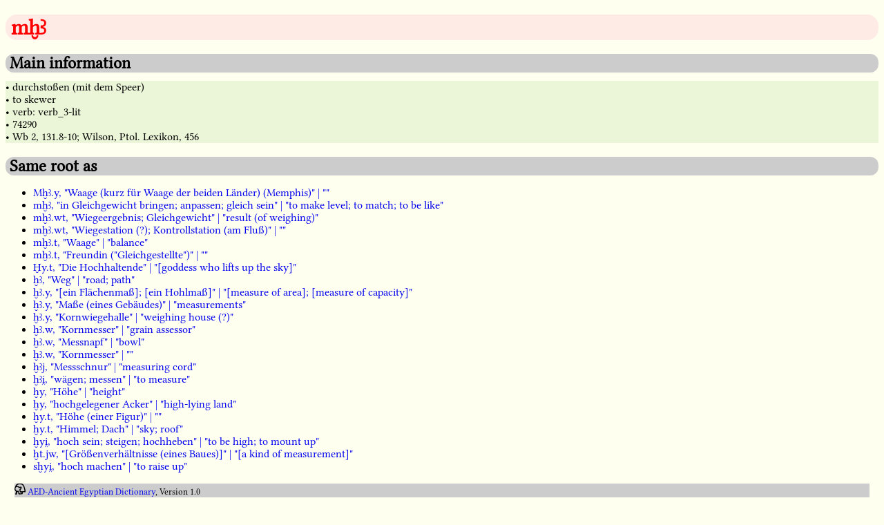

--- FILE ---
content_type: text/html; charset=utf-8
request_url: https://simondschweitzer.github.io/aed/74290.html
body_size: 1864
content:
<!DOCTYPE HTML PUBLIC "-//W3C//DTD HTML 4.01//EN" "http://www.w3.org/TR/html4/strict.dtd">
<html>
<head>
<meta http-equiv="content-type" content="text/html" charset="UTF-8">
<title>AED - Dictionary entry: 74290</title>
<link rel="stylesheet" type="text/css" href="aed_style.css" />
<link rel="shortcut icon" href="icon/aed_128.png" />
</head>
<body>
<h1 class="main_title">&nbsp;mḫꜣ</h1>
<h2 class="second_level">&nbsp;Main information</h2>
<p class="main_information">
<div class="tooltip">&#x2022; durchstoßen (mit dem Speer)
<span class="tooltiptext">german translation</span>
</div>
<div class="tooltip">&#x2022; to skewer
<span class="tooltiptext">english translation</span>
</div>
<div class="tooltip">&#x2022; verb: verb_3-lit
<span class="tooltiptext">part of speech</span>
</div>
<div class="tooltip">&#x2022; 74290
<span class="tooltiptext">lemma id</span>
</div>
<div class="tooltip">&#x2022; Wb 2, 131.8-10; Wilson, Ptol. Lexikon, 456
<span class="tooltiptext">bibliographical information</span>
</div>
</p>
<h2 class="second_level">&nbsp;Same root as</h2>
<p class="same_root_as">
<ul>
<li><a href="853593.html">Mḫꜣ.y, "Waage (kurz für Waage der beiden Länder) (Memphis)" | ""</a></li>
<li><a href="74280.html">mḫꜣ, "in Gleichgewicht bringen; anpassen; gleich sein" | "to make level; to match; to be like"</a></li>
<li><a href="74330.html">mḫꜣ.wt, "Wiegeergebnis; Gleichgewicht" | "result (of weighing)"</a></li>
<li><a href="74340.html">mḫꜣ.wt, "Wiegestation (?); Kontrollstation (am Fluß)" | ""</a></li>
<li><a href="74300.html">mḫꜣ.t, "Waage" | "balance"</a></li>
<li><a href="852156.html">mḫꜣ.t, "Freundin ("Gleichgestellte")" | ""</a></li>
<li><a href="114560.html">Ḫy.t, "Die Hochhaltende" | "[goddess who lifts up the sky]"</a></li>
<li><a href="113230.html">ḫꜣ, "Weg" | "road; path"</a></li>
<li><a href="113220.html">ḫꜣ.y, "[ein Flächenmaß]; [ein Hohlmaß]" | "[measure of area]; [measure of capacity]"</a></li>
<li><a href="113430.html">ḫꜣ.y, "Maße (eines Gebäudes)" | "measurements"</a></li>
<li><a href="113520.html">ḫꜣ.y, "Kornwiegehalle" | "weighing house (?)"</a></li>
<li><a href="113660.html">ḫꜣ.w, "Kornmesser" | "grain assessor"</a></li>
<li><a href="113690.html">ḫꜣ.w, "Messnapf" | "bowl"</a></li>
<li><a href="868508.html">ḫꜣ.w, "Kornmesser" | ""</a></li>
<li><a href="113420.html">ḫꜣj, "Messschnur" | "measuring cord"</a></li>
<li><a href="113410.html">ḫꜣi̯, "wägen; messen" | "to measure"</a></li>
<li><a href="114470.html">ḫy, "Höhe" | "height"</a></li>
<li><a href="114480.html">ḫy, "hochgelegener Acker" | "high-lying land"</a></li>
<li><a href="114540.html">ḫy.t, "Höhe (einer Figur)" | ""</a></li>
<li><a href="114550.html">ḫy.t, "Himmel; Dach" | "sky; roof"</a></li>
<li><a href="114460.html">ḫyi̯, "hoch sein; steigen; hochheben" | "to be high; to mount up"</a></li>
<li><a href="121630.html">ḫt.jw, "[Größenverhältnisse (eines Baues)]" | "[a kind of measurement]"</a></li>
<li><a href="141780.html">sḫyi̯, "hoch machen" | "to raise up"</a></li>
</ul>
</p>
<p class="disclaimer">
<div class="responsibility">
<img class="icon" src="icon/aed_128.png">&nbsp;<a href="index.html">AED-Ancient Egyptian Dictionary</a>, Version 1.0
<br />Data transformation, structure etc. by Simon D. Schweitzer
</div>
<div class="licence">
<a rel="license" href="http://creativecommons.org/licenses/by-sa/4.0/"><img alt="Creative Commons License" style="border-width:0" src="https://i.creativecommons.org/l/by-sa/4.0/88x31.png" /></a>&nbsp;This work is licensed under a <a rel="license" href="http://creativecommons.org/licenses/by-sa/4.0/">Creative Commons Attribution-ShareAlike 4.0 International License</a>
</div>
<div class="source">
Source: <a href="https://nbn-resolving.org/urn:nbn:de:kobv:b4-opus4-29190">Teilauszug der Datenbank des Vorhabens "Strukturen und Transformationen des Wortschatzes der ägyptischen Sprache" vom Januar 2018</a> with contributions of Burkhard Backes, Susanne Beck, Anke Bl&ouml;baum, Angela B&ouml;hme, Marc Brose, Adelheid Burkhardt, Roberto A. D&iacute;az Hern&aacute;ndez, Peter Dils, Roland Enmarch, Frank Feder, Heinz Felber, Silke Grallert, Stefan Grunert, Ingelore Hafemann, Anne Herzberg, John M. Iskander, Ines K&ouml;hler, Maxim Kupreyev, Renata Landgrafova, Verena Lepper, Lutz Popko, Alexander Sch&uuml;tze, Simon Schweitzer, Stephan Seidlmayer, Gunnar Sperveslage, Susanne T&ouml;pfer, Doris Topmann, Anja Weber
</div>
<div class="fonts">
Fonts: <a href="https://github.com/telota/bbaw-schoell/">BBAW Schoell</a> by <a href="http://www.bbaw.de/telota">TELOTA</a> (License: OFL 1.1) and <a href="https://github.com/MKilani/Djehuty">EgyptianHiero</a> by Marwan Kilani (thanks, Marwan!)
</div>
<div class="imprint">
<a href="imprint.html">Imprint</a> and <a href="imprint.html">Privacy Policy</a>
</div>
</p>
</body>
</html>

--- FILE ---
content_type: text/css; charset=utf-8
request_url: https://simondschweitzer.github.io/aed/aed_style.css
body_size: 162
content:
@font-face {
	font-family: 'StandardAndTranscription';
	src: url(BBAW-Schoell-regular_ah.ttf) format('truetype');
	font-weight: normal;
	font-style: normal;
}
@font-face {
	font-family: 'HieroglyphsWithLigatures';
	src: url(EgyptianHiero4.03.ttf) format('truetype');
	src: url(EgyptianHiero4.03.woff) format('woff');
}
body {
	font-family: StandardAndTranscription, HieroglyphsWithLigatures;
	background: ivory
}
a {
	text-decoration: none
}
h1 {
	background-color: #ffebe6;
	color: red;
	border-bottom: 10em
}
h2 {
	background-color: #ccc;
}
h1, h2 { 
	border-radius: .5em;
	margin-bottom: .5em
}
p {
	margin: 0;
}
.english_translation {
	font-family: 'Yanone Kaffeesatz';
	background-color: #d4e;
}
.disclaimer, .source, .responsibility, .licence, .fonts, .imprint {
	font-size: .8em;
	background-color: #ccc;
	margin: 1em
}
.transcription {
	font-style: normal;
	margin-top: .7em;
}
.sentence_id {
	margin-bottom: .7em;
	font-size: .8em;
}
.li {
	margin: 0
}
.tooltip {
	position: relative;
	/* display: inline-block;
	border-bottom: 1px dotted black; */
	background-color: #ebf5d7;
}
.tooltip .tooltiptext {
	visibility: hidden;
	width: relative;
	background-color: black;
	color: #fff;
	text-align: center;
	padding: 5px 0;
	border-radius: 6px;
	top: -5px;
	left: 105%;
}
.tooltip:hover .tooltiptext {
	visibility: visible;
}
.sentence_id:hover .tooltiptext {
	visibility: visible;
}
.table {
	margin-bottom: 7em;
}
.writings {
	font-size: 2.7em;
}
hr {
	height: 5px;
	color: blue;
	margin: 0 auto;
	background: #ccc;
	margin-bottom: .6em;
	margin-top: .3em;
}
.icon {
	width: 1rem;
}
.entry_list {
	margin-bottom: .5em
}